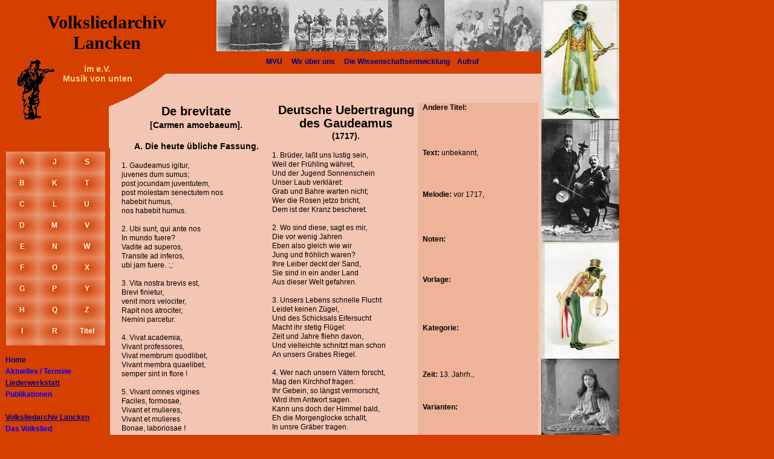

--- FILE ---
content_type: text/html
request_url: http://musik-von-unten.de/Gaudeamus%20igitur.htm
body_size: 61021
content:
<!DOCTYPE HTML PUBLIC "-//W3C//DTD HTML 4.0 Transitional//EN">
<html>
<head>
<title>
    Volksliedarchiv Lancken im e.V. Musik von unten
</title>
<meta http-equiv="Content-Type" content="text/html;CHARSET=windows-1252">

<style type="text/css">
<!-- 
    a:link {
        color:blue;
        text-decoration:underline;
    }
    a:active { color:olive }
    a:visited { color:maroon }
    a.link1:link {
        text-decoration:none;
        color:navy;
    }
    a.link5:link {
        text-decoration:none;
        color:white;
    }
    a.link33:link {
        text-decoration:none;
        color:blue;
    }
    body {
        background-color:#D53F00;
        color:black;
    }
    .text69 {
        font-size:1px;
    }
    .text29 {
        font-family:'Arial','Helvetica','Sans-serif';
        font-size:12px;
        font-weight:bold;
        text-decoration:none;
        color:black;
    }
    .text2970 {
        font-family:'Arial','Helvetica','Sans-serif';
        font-size:12px;
        font-weight:bold;
    }
    .text34 {
        font-family:'Lucida Calligraphy';
        font-size:30px;
        font-weight:bold;
        text-decoration:none;
        color:black;
    }
    .text32 {
        font-family:'Verdana','Arial','Helvetica','Sans-serif';
        font-size:14px;
        font-weight:bold;
        text-decoration:none;
        color:#F8CE80;
    }
    .text25 {
        font-family:'Arial','Helvetica','Sans-serif';
        font-size:12px;
        font-weight:bold;
        text-decoration:none;
        color:white;
    }
    .text9 {
        font-family:'Arial','Helvetica','Sans-serif';
        font-size:12px;
        font-weight:bold;
        text-decoration:underline;
        color:white;
    }
    .text9132 {
        font-family:'Arial','Helvetica','Sans-serif';
        font-size:12px;
        font-weight:bold;
        text-decoration:underline;
    }
    .text40 {
        font-family:'Arial','Helvetica','Sans-serif';
        font-size:12px;
        font-weight:bold;
        text-decoration:underline;
        color:black;
    }
    .text31 {
        font-family:'Arial','Helvetica','Sans-serif';
        font-size:12px;
        text-decoration:none;
        color:black;
    }
    .text62 {
        font-family:'Arial','Helvetica','Sans-serif';
        font-size:20px;
        font-weight:bold;
        text-decoration:none;
        color:black;
    }
    .text37 {
        font-family:'Arial','Helvetica','Sans-serif';
        font-size:14px;
        font-weight:bold;
        text-decoration:none;
        color:black;
    }
    .text8 {
        font-family:'Arial','Helvetica','Sans-serif';
        font-size:10px;
        text-decoration:none;
        color:black;
    }
    .text46 {
        font-family:'Arial','Helvetica','Sans-serif';
        font-size:16px;
        font-weight:bold;
        text-decoration:none;
        color:black;
    }
    .text54 {
        font-family:'Arial','Helvetica','Sans-serif';
        font-size:16px;
        text-decoration:none;
        color:black;
    }
    .para9 {
        line-height:14px;
        text-align:center;
    }
    .para1 {
        text-align:center;
    }
    .para16 {
        margin-left:8px;
        line-height:19px;
    }
    .para18 {
        margin-left:8px;
        line-height:18px;
    }
    .para11 {
        margin-left:8px;
        line-height:6px;
    }
    .para15 {
        line-height:26px;
        text-align:center;
    }
    .para52 {
        line-height:20px;
        text-align:center;
    }
    .para49 {
        text-indent:-28px;
        margin-left:28px;
        line-height:15px;
    }
    .para48 {
        text-indent:-28px;
        margin-left:28px;
        line-height:20px;
        text-align:center;
    }
    .para24 {
        line-height:15px;
    }
    .para50 {
        line-height:22px;
        text-align:center;
    }
    .para6 {
    }
    .para7 {
        line-height:12px;
    }
    .para51 {
        margin-left:28px;
        margin-right:28px;
        line-height:15px;
    }
    .para64 {
        margin-left:200px;
        line-height:15px;
    }
    .para61 {
        margin-left:50px;
        line-height:15px;
    }
    .box1 {
        background-color:#F3C6B3;
        padding:20px;
    }
    .box2 {
        position:absolute;
        left:0px;
        top:0px;
        background-color:#D53F00;
        width:1024px;
        height:85px;
    }
    .box3 {
        position:absolute;
        left:240px;
        top:85px;
        background-color:#D53F00;
        padding:1px;
        width:764px;
        height:35px;
    }
    .box4 {
        position:absolute;
        left:-1px;
        top:-1px;
        width:361px;
        height:205px;
    }
    .box5 {
        position:absolute;
        left:0px;
        top:0px;
        padding-top:20px;
        padding-left:10px;
        padding-bottom:10px;
        padding-right:10px;
        width:333px;
        height:111px;
    }
    .box6 {
        position:absolute;
        left:90px;
        top:105px;
        padding:1px;
        width:140px;
        height:44px;
    }
    .box7 {
        position:absolute;
        left:0px;
        top:0px;
        width:180px;
        height:2045px;
    }
    .box8 {
        position:absolute;
        left:0px;
        top:0px;
        width:180px;
        height:247px;
        padding:1px;
    }
    .box9 {
        position:absolute;
        left:11px;
        top:95px;
        width:85px;
        height:105px;
    }
    .box10 {
        position:absolute;
        left:0px;
        top:245px;
        width:180px;
        height:343px;
        background-color:#D53F00;
        padding:1px;
    }
    .box11 {
        position:absolute;
        left:10px;
        top:251px;
        width:160px;
        height:315px;
        background-color:white;
    }
    .box12 {
        position:absolute;
        left:10px;
        top:251px;
        width:53px;
        height:37px;
        background-image:url(bild/Verlaufen2809006.jpg);
        padding:2px;
    }
    .box13 {
        position:absolute;
        left:63px;
        top:251px;
        width:54px;
        height:37px;
        background-image:url(bild/Verlaufen2809005.jpg);
        padding:2px;
    }
    .box14 {
        position:absolute;
        left:117px;
        top:251px;
        width:53px;
        height:37px;
        background-image:url(bild/Verlaufen2809006.jpg);
        padding:2px;
    }
    .box15 {
        position:absolute;
        left:10px;
        top:286px;
        width:53px;
        height:37px;
        background-image:url(bild/Verlaufen2809006.jpg);
        padding:2px;
    }
    .box16 {
        position:absolute;
        left:63px;
        top:286px;
        width:54px;
        height:37px;
        background-image:url(bild/Verlaufen2809005.jpg);
        padding:2px;
    }
    .box17 {
        position:absolute;
        left:117px;
        top:286px;
        width:53px;
        height:37px;
        background-image:url(bild/Verlaufen2809006.jpg);
        padding:2px;
    }
    .box18 {
        position:absolute;
        left:10px;
        top:321px;
        width:53px;
        height:37px;
        background-image:url(bild/Verlaufen2809006.jpg);
        padding:2px;
    }
    .box19 {
        position:absolute;
        left:63px;
        top:321px;
        width:54px;
        height:37px;
        background-image:url(bild/Verlaufen2809005.jpg);
        padding:2px;
    }
    .box20 {
        position:absolute;
        left:117px;
        top:321px;
        width:53px;
        height:37px;
        background-image:url(bild/Verlaufen2809006.jpg);
        padding:2px;
    }
    .box21 {
        position:absolute;
        left:10px;
        top:356px;
        width:53px;
        height:37px;
        background-image:url(bild/Verlaufen2809006.jpg);
        padding:2px;
    }
    .box22 {
        position:absolute;
        left:63px;
        top:356px;
        width:54px;
        height:37px;
        background-image:url(bild/Verlaufen2809005.jpg);
        padding:2px;
    }
    .box23 {
        position:absolute;
        left:117px;
        top:356px;
        width:53px;
        height:37px;
        background-image:url(bild/Verlaufen2809006.jpg);
        padding:2px;
    }
    .box24 {
        position:absolute;
        left:10px;
        top:391px;
        width:53px;
        height:37px;
        background-image:url(bild/Verlaufen2809006.jpg);
        padding:2px;
    }
    .box25 {
        position:absolute;
        left:63px;
        top:391px;
        width:54px;
        height:37px;
        background-image:url(bild/Verlaufen2809005.jpg);
        padding:2px;
    }
    .box26 {
        position:absolute;
        left:117px;
        top:391px;
        width:53px;
        height:37px;
        background-image:url(bild/Verlaufen2809006.jpg);
        padding:2px;
    }
    .box27 {
        position:absolute;
        left:10px;
        top:426px;
        width:53px;
        height:37px;
        background-image:url(bild/Verlaufen2809006.jpg);
        padding:2px;
    }
    .box28 {
        position:absolute;
        left:63px;
        top:426px;
        width:54px;
        height:37px;
        background-image:url(bild/Verlaufen2809005.jpg);
        padding:2px;
    }
    .box29 {
        position:absolute;
        left:117px;
        top:426px;
        width:53px;
        height:37px;
        background-image:url(bild/Verlaufen2809006.jpg);
        padding:2px;
    }
    .box30 {
        position:absolute;
        left:10px;
        top:461px;
        width:53px;
        height:37px;
        background-image:url(bild/Verlaufen2809006.jpg);
        padding:2px;
    }
    .box31 {
        position:absolute;
        left:63px;
        top:461px;
        width:54px;
        height:37px;
        background-image:url(bild/Verlaufen2809005.jpg);
        padding:2px;
    }
    .box32 {
        position:absolute;
        left:117px;
        top:461px;
        width:53px;
        height:37px;
        background-image:url(bild/Verlaufen2809006.jpg);
        padding:2px;
    }
    .box33 {
        position:absolute;
        left:10px;
        top:496px;
        width:53px;
        height:37px;
        background-image:url(bild/Verlaufen2809006.jpg);
        padding:2px;
    }
    .box34 {
        position:absolute;
        left:63px;
        top:496px;
        width:54px;
        height:37px;
        background-image:url(bild/Verlaufen2809005.jpg);
        padding:2px;
    }
    .box35 {
        position:absolute;
        left:117px;
        top:496px;
        width:53px;
        height:37px;
        background-image:url(bild/Verlaufen2809006.jpg);
        padding:2px;
    }
    .box36 {
        position:absolute;
        left:10px;
        top:531px;
        width:53px;
        height:37px;
        background-image:url(bild/Verlaufen2809006.jpg);
        padding:2px;
    }
    .box37 {
        position:absolute;
        left:63px;
        top:531px;
        width:54px;
        height:37px;
        background-image:url(bild/Verlaufen2809005.jpg);
        padding:2px;
    }
    .box38 {
        position:absolute;
        left:117px;
        top:531px;
        width:53px;
        height:37px;
        background-image:url(bild/Verlaufen2809006.jpg);
        padding:2px;
    }
    .box39 {
        position:absolute;
        left:0px;
        top:586px;
        width:180px;
        height:1461px;
        background-color:#D53F00;
        padding:1px;
    }
    .box40 {
        position:absolute;
        left:200px;
        top:170px;
        width:681px;
        height:1849px;
        background-color:#F3C6B3;
    }
    .box41 {
        position:absolute;
        left:200px;
        top:170px;
        width:247px;
        height:969px;
        background-color:#F3C6B3;
        padding:1px;
    }
    .box42 {
        position:absolute;
        left:447px;
        top:170px;
        width:244px;
        height:969px;
        background-color:#F3C6B3;
        padding-top:1px;
        padding-left:3px;
        padding-bottom:1px;
        padding-right:1px;
    }
    .box43 {
        position:absolute;
        left:691px;
        top:170px;
        width:190px;
        height:77px;
        background-color:#EEB399;
        padding-top:1px;
        padding-left:8px;
        padding-bottom:1px;
        padding-right:1px;
    }
    .box44 {
        position:absolute;
        left:691px;
        top:245px;
        width:190px;
        height:71px;
        background-color:#EEB399;
        padding-top:1px;
        padding-left:8px;
        padding-bottom:1px;
        padding-right:1px;
    }
    .box45 {
        position:absolute;
        left:691px;
        top:314px;
        width:190px;
        height:76px;
        background-color:#EEB399;
        padding-top:1px;
        padding-left:8px;
        padding-bottom:1px;
        padding-right:1px;
    }
    .box46 {
        position:absolute;
        left:691px;
        top:388px;
        width:190px;
        height:69px;
        background-color:#EEB399;
        padding-top:1px;
        padding-left:8px;
        padding-bottom:1px;
        padding-right:1px;
    }
    .box47 {
        position:absolute;
        left:691px;
        top:455px;
        width:190px;
        height:82px;
        background-color:#EEB399;
        padding-top:1px;
        padding-left:8px;
        padding-bottom:1px;
        padding-right:1px;
    }
    .box48 {
        position:absolute;
        left:691px;
        top:535px;
        width:190px;
        height:79px;
        background-color:#EEB399;
        padding-top:1px;
        padding-left:8px;
        padding-bottom:1px;
        padding-right:1px;
    }
    .box49 {
        position:absolute;
        left:691px;
        top:612px;
        width:190px;
        height:56px;
        background-color:#EEB399;
        padding-top:1px;
        padding-left:8px;
        padding-bottom:1px;
        padding-right:1px;
    }
    .box50 {
        position:absolute;
        left:691px;
        top:666px;
        width:190px;
        height:101px;
        background-color:#EEB399;
        padding-top:1px;
        padding-left:8px;
        padding-bottom:1px;
        padding-right:1px;
    }
    .box51 {
        position:absolute;
        left:691px;
        top:765px;
        width:190px;
        height:374px;
        background-color:#EEB399;
        padding-top:1px;
        padding-left:8px;
        padding-bottom:1px;
        padding-right:1px;
    }
    .box52 {
        position:absolute;
        left:200px;
        top:1137px;
        width:681px;
        height:864px;
        background-color:#F3C6B3;
        padding:1px;
    }
    .box53 {
        padding:1px;
    }
    .box54 {
        position:absolute;
        left:200px;
        top:1999px;
        width:681px;
        height:22px;
        background-color:#F3C6B3;
        padding:1px;
    }
    .box55 {
        position:absolute;
        left:895px;
        top:0px;
        width:129px;
        height:2049px;
        background-color:white;
    }
    .box56 {
        position:absolute;
        left:895px;
        top:0px;
        background-color:#D53F00;
        width:129px;
        height:1999px;
    }
    .box57 {
        position:absolute;
        left:895px;
        top:1999px;
        width:129px;
        height:22px;
        background-color:#D53F00;
        padding:1px;
    }
    .box58 {
        position:absolute;
        left:895px;
        top:2019px;
        width:129px;
        height:32px;
        background-color:#D53F00;
        padding:1px;
    }
 -->
</style>
</head>

<body topmargin="0" leftmargin="0" marginheight="0" marginwidth="0">
<table border="0" cellspacing="0" cellpadding="0" align="left">
    <tr>
        <td></td><td bgcolor="#F3C6B3" valign="top" width="717" height="2042">
        <div class="box1">
            <span class="text69">&nbsp;</span></div>
        </td><td valign="top" width="1" height="2042">
        <img src="bild/qwdspacer.gif" alt="" width="1" height="2042" border=
        "0"></td>
    </tr>
    <tr>
        <td valign="top" width="180" height="1">
        <img src="bild/qwdspacer.gif" alt="" width="180" height="1" border="0"></td><td 
        valign="top" width="717" height="1">
        <img src="bild/qwdspacer.gif" alt="" width="717" height="1" border="0"></td><td 
        valign="top" width="1" height="1">
        <img src="bild/qwdspacer.gif" alt="" width="1" height="1" border="0"></td></tr>
</table>
<div class="box2">
    <img src="bild/0-Damenkap2b219075982809087.jpg" alt="0-Damenkap2b2.jpg" 
    width="1024" height="85" border="0"></div>
<div class="box3">
    <table border="0" cellspacing="0" cellpadding="0" align="left" width="762" 
    height="33">
        <tr>
            <td bgcolor="#D53F00" width="762" height="33">
            <div class="para9">
                <a href="index.htm" class="link1"><span class="text2970">MVU</span></a><span 
                class="text29"> &nbsp; &nbsp; </span><a href="MVU00a.htm" class=
                "link1"><span class="text2970">Wir &uuml;ber uns</span></a><span 
                class="text29"> &nbsp; &nbsp; </span><a href="MVU00d.htm" class=
                "link1"><span class="text2970">Die Wissenschaftsentwicklung</span></a><span 
                class="text29"> &nbsp; &nbsp;</span><a href="MVU00e.htm" class=
                "link1"><span class="text2970">Aufruf </span></a><span class=
                "text29">&nbsp; &nbsp; </span>
            </div>
            </td></tr>
    </table>
</div>
<div class="box4">
    <img src="bild/Text269_Kopie2809085.png" alt="" width="361" height="205" 
    border="0"></div>
<div class="box5">
    <div class="para1">
        <span class="text34">Volksliedarchiv  </span>
    </div>
    <div class="para1">
        <span class="text34">Lancken </span>
    </div>
</div>
<div class="box6">
    <div class="para1">
        <span class="text32">im e.V. </span>
    </div>
    <div class="para1">
        <span class="text32">Musik von unten </span>
    </div>
</div>
<div class="box7">
</div>
<div class="box8">
    <span class="text69">&nbsp;</span></div>
<div class="box9">
    <img src="bild/Reinh-4-6bx1634561_K2809008.jpg" alt="Reinh-4-6bx.bmp" width=
    "85" height="105" border="0"></div>
<div class="box10">
    <span class="text69">&nbsp;</span></div>
<div class="box11">
</div>
<div class="box12">
    <table border="0" cellspacing="0" cellpadding="0" align="left" width="49" 
    height="31">
        <tr>
            <td width="49" height="31">
            <div class="para1">
                <a href="ALa.htm" class="link5"><span class="text2970">A</span></a><span 
                class="text29"> </span>
            </div>
            </td></tr>
    </table>
</div>
<div class="box13">
    <table border="0" cellspacing="0" cellpadding="0" align="left" width="50" 
    height="31">
        <tr>
            <td width="50" height="31">
            <div class="para1">
                <a href="ALj.htm" class="link5"><span class="text2970">J</span></a><span 
                class="text29"> </span>
            </div>
            </td></tr>
    </table>
</div>
<div class="box14">
    <table border="0" cellspacing="0" cellpadding="0" align="left" width="49" 
    height="31">
        <tr>
            <td width="49" height="31">
            <div class="para1">
                <a href="ALs.htm" class="link5"><span class="text2970">S</span></a><span 
                class="text29"> </span>
            </div>
            </td></tr>
    </table>
</div>
<div class="box15">
    <table border="0" cellspacing="0" cellpadding="0" align="left" width="49" 
    height="31">
        <tr>
            <td width="49" height="31">
            <div class="para1">
                <a href="ALb.htm" class="link5"><span class="text2970">B</span></a><span 
                class="text29"> </span>
            </div>
            </td></tr>
    </table>
</div>
<div class="box16">
    <table border="0" cellspacing="0" cellpadding="0" align="left" width="50" 
    height="31">
        <tr>
            <td width="50" height="31">
            <div class="para1">
                <a href="ALk.htm" class="link5"><span class="text2970">K</span></a><span 
                class="text29"> </span>
            </div>
            </td></tr>
    </table>
</div>
<div class="box17">
    <table border="0" cellspacing="0" cellpadding="0" align="left" width="49" 
    height="31">
        <tr>
            <td width="49" height="31">
            <div class="para1">
                <a href="ALt.htm" class="link5"><span class="text2970">T</span></a><span 
                class="text29"> </span>
            </div>
            </td></tr>
    </table>
</div>
<div class="box18">
    <table border="0" cellspacing="0" cellpadding="0" align="left" width="49" 
    height="31">
        <tr>
            <td width="49" height="31">
            <div class="para1">
                <a href="ALc.htm" class="link5"><span class="text2970">C</span></a><span 
                class="text29"> </span>
            </div>
            </td></tr>
    </table>
</div>
<div class="box19">
    <table border="0" cellspacing="0" cellpadding="0" align="left" width="50" 
    height="31">
        <tr>
            <td width="50" height="31">
            <div class="para1">
                <a href="ALl.htm" class="link5"><span class="text2970">L</span></a><span 
                class="text29"> </span>
            </div>
            </td></tr>
    </table>
</div>
<div class="box20">
    <table border="0" cellspacing="0" cellpadding="0" align="left" width="49" 
    height="31">
        <tr>
            <td width="49" height="31">
            <div class="para1">
                <a href="ALu.htm" class="link5"><span class="text2970">U</span></a><span 
                class="text29"> </span>
            </div>
            </td></tr>
    </table>
</div>
<div class="box21">
    <table border="0" cellspacing="0" cellpadding="0" align="left" width="49" 
    height="31">
        <tr>
            <td width="49" height="31">
            <div class="para1">
                <a href="ALd.htm" class="link5"><span class="text2970">D</span></a><span 
                class="text29"> </span>
            </div>
            </td></tr>
    </table>
</div>
<div class="box22">
    <table border="0" cellspacing="0" cellpadding="0" align="left" width="50" 
    height="31">
        <tr>
            <td width="50" height="31">
            <div class="para1">
                <a href="ALm.htm" class="link5"><span class="text2970">M</span></a><span 
                class="text29"> </span>
            </div>
            </td></tr>
    </table>
</div>
<div class="box23">
    <table border="0" cellspacing="0" cellpadding="0" align="left" width="49" 
    height="31">
        <tr>
            <td width="49" height="31">
            <div class="para1">
                <a href="ALv.htm" class="link5"><span class="text2970">V</span></a><span 
                class="text29"> </span>
            </div>
            </td></tr>
    </table>
</div>
<div class="box24">
    <table border="0" cellspacing="0" cellpadding="0" align="left" width="49" 
    height="31">
        <tr>
            <td width="49" height="31">
            <div class="para1">
                <a href="ALe.htm" class="link5"><span class="text2970">E</span></a><span 
                class="text25"> </span>
            </div>
            </td></tr>
    </table>
</div>
<div class="box25">
    <table border="0" cellspacing="0" cellpadding="0" align="left" width="50" 
    height="31">
        <tr>
            <td width="50" height="31">
            <div class="para1">
                <a href="ALn.htm" class="link5"><span class="text2970">N</span></a><span 
                class="text29"> </span>
            </div>
            </td></tr>
    </table>
</div>
<div class="box26">
    <table border="0" cellspacing="0" cellpadding="0" align="left" width="49" 
    height="31">
        <tr>
            <td width="49" height="31">
            <div class="para1">
                <a href="ALw.htm" class="link5"><span class="text2970">W</span></a><span 
                class="text29"> </span>
            </div>
            </td></tr>
    </table>
</div>
<div class="box27">
    <table border="0" cellspacing="0" cellpadding="0" align="left" width="49" 
    height="31">
        <tr>
            <td width="49" height="31">
            <div class="para1">
                <a href="ALf.htm" class="link5"><span class="text2970">F</span></a><span 
                class="text29"> </span>
            </div>
            </td></tr>
    </table>
</div>
<div class="box28">
    <table border="0" cellspacing="0" cellpadding="0" align="left" width="50" 
    height="31">
        <tr>
            <td width="50" height="31">
            <div class="para1">
                <a href="ALo.htm" class="link5"><span class="text2970">O</span></a><span 
                class="text29"> </span>
            </div>
            </td></tr>
    </table>
</div>
<div class="box29">
    <table border="0" cellspacing="0" cellpadding="0" align="left" width="49" 
    height="31">
        <tr>
            <td width="49" height="31">
            <div class="para1">
                <a href="ALx.htm" class="link5"><span class="text2970">X</span></a><span 
                class="text29"> </span>
            </div>
            </td></tr>
    </table>
</div>
<div class="box30">
    <table border="0" cellspacing="0" cellpadding="0" align="left" width="49" 
    height="31">
        <tr>
            <td width="49" height="31">
            <div class="para1">
                <a href="ALg.htm" class="link5"><span class="text2970">G</span></a><span 
                class="text29"> </span>
            </div>
            </td></tr>
    </table>
</div>
<div class="box31">
    <table border="0" cellspacing="0" cellpadding="0" align="left" width="50" 
    height="31">
        <tr>
            <td width="50" height="31">
            <div class="para1">
                <a href="ALp.htm" class="link5"><span class="text2970">P</span></a><span 
                class="text29"> </span>
            </div>
            </td></tr>
    </table>
</div>
<div class="box32">
    <table border="0" cellspacing="0" cellpadding="0" align="left" width="49" 
    height="31">
        <tr>
            <td width="49" height="31">
            <div class="para1">
                <a href="ALy.htm" class="link5"><span class="text2970">Y</span></a><span 
                class="text29"> </span>
            </div>
            </td></tr>
    </table>
</div>
<div class="box33">
    <table border="0" cellspacing="0" cellpadding="0" align="left" width="49" 
    height="31">
        <tr>
            <td width="49" height="31">
            <div class="para1">
                <a href="ALh.htm" class="link5"><span class="text2970">H</span></a><span 
                class="text29"> </span>
            </div>
            </td></tr>
    </table>
</div>
<div class="box34">
    <table border="0" cellspacing="0" cellpadding="0" align="left" width="50" 
    height="31">
        <tr>
            <td width="50" height="31">
            <div class="para1">
                <a href="ALq.htm" class="link5"><span class="text2970">Q</span></a><span 
                class="text29"> </span>
            </div>
            </td></tr>
    </table>
</div>
<div class="box35">
    <table border="0" cellspacing="0" cellpadding="0" align="left" width="49" 
    height="31">
        <tr>
            <td width="49" height="31">
            <div class="para1">
                <a href="ALz.htm" class="link5"><span class="text2970">Z</span></a><span 
                class="text29"> </span>
            </div>
            </td></tr>
    </table>
</div>
<div class="box36">
    <table border="0" cellspacing="0" cellpadding="0" align="left" width="49" 
    height="31">
        <tr>
            <td width="49" height="31">
            <div class="para1">
                <a href="ALi.htm" class="link5"><span class="text2970">I</span></a><span 
                class="text29"> </span>
            </div>
            </td></tr>
    </table>
</div>
<div class="box37">
    <table border="0" cellspacing="0" cellpadding="0" align="left" width="50" 
    height="31">
        <tr>
            <td width="50" height="31">
            <div class="para1">
                <a href="ALr.htm" class="link5"><span class="text2970">R</span></a><span 
                class="text29"> </span>
            </div>
            </td></tr>
    </table>
</div>
<div class="box38">
    <table border="0" cellspacing="0" cellpadding="0" align="left" width="49" 
    height="31">
        <tr>
            <td width="49" height="31">
            <div class="para1">
                <a href="ALTit.htm" class="link5"><span class="text2970">Titel</span></a><span 
                class="text29"> </span>
            </div>
            </td></tr>
    </table>
</div>
<div class="box39">
    <div class="para16">
        <a href="index.htm" class="link1"><span class="text2970">Home &nbsp;</span></a><span 
        class="text29"><br> </span>
    </div>
    <div class="para16">
        <a href="Aktuell.htm" class="link33"><span class="text2970">Aktuelles / 
        Termine</span></a><span class="text29"> </span><span class="text25"><br> 
        </span>
    </div>
    <div class="para16">
        <a href="Liederwerkstatt.htm" class="link1"><span class="text9132">Liederwerkstatt</span></a><span 
        class="text9"></span><span class="text25"><br> </span>
    </div>
    <div class="para16">
        <a href="MVU%20Pub.htm" class="link33"><span class="text2970">Publikationen</span></a><span 
        class="text29"><br> </span>
    </div>
    <div class="para16">
        <span class="text29"><br> </span>
    </div>
    <div class="para16">
        <a href="Volksliedarchiv.htm" class="link1"><span class="text9132">Volksliedarchiv 
        Lancken </span></a>
    </div>
    <div class="para16">
        </a><span class="text9"></span><span class="text9"></span><a href=
        "Volkslied.htm" class="link33"><span class="text2970">Das Volkslied</span></a><span 
        class="text29"><br> </span>
    </div>
    <div class="para16">
        <a href="Das%20historische%20Lied.htm" class="link33"><span class=
        "text2970">Historisches Lied</span></a><span class="text29"><br> </span>
    </div>
    <div class="para16">
        <a href="Hochzeit.htm" class="link33"><span class="text2970">Hochzeit 
        und Ehestand</span></a><span class="text29"><br> </span>
    </div>
    <div class="para16">
        <a href="Berufstaendisches%20Lied.htm" class="link33"><span class=
        "text2970">Berufst&auml;ndisches Lied</span></a><span class="text29"><br> 
        </span>
    </div>
    <div class="para16">
        <a href="Kinderlied.htm" class="link33"><span class="text2970">Kinderlied</span></a><span 
        class="text29"><br> </span>
    </div>
    <div class="para16">
        <a href="Volkstanz.htm" class="link33"><span class="text2970">Volkstanz</span></a><span 
        class="text29"><br> </span>
    </div>
    <div class="para16">
        <a href="Heimat.htm" class="link33"><span class="text2970">Heimatlied</span></a><span 
        class="text29"><br> </span>
    </div>
    <div class="para16">
        <a href="Balladen.htm" class="link33"><span class="text2970">Balladen</span></a><span 
        class="text29"><br> </span>
    </div>
    <div class="para16">
        <a href="Sitte%20und%20Brauch.htm" class="link33"><span class=
        "text2970">Sitte und Brauch</span></a><span class="text29"><br> </span>
    </div>
    <div class="para16">
        <a href="Tod.htm" class="link33"><span class="text2970">Tod und 
        Begr&auml;bnis</span></a><span class="text29"><br> </span>
    </div>
    <div class="para16">
        <a href="erotisches%20Lied.htm" class="link33"><span class="text2970">Das 
        erotische Lied</span></a><span class="text29"><br> </span>
    </div>
    <div class="para16">
        <a href="Juedisches%20Lied.htm" class="link33"><span class="text2970">J&uuml;disches 
        Lied</span></a><span class="text29"><br> </span>
    </div>
    <div class="para16">
        <span class="text29"><br> </span>
    </div>
    <div class="para16">
        <span class="text9"><br> </span>
    </div>
    <div class="para16">
        <a href="Arbeiterlied.htm" class="link1"><span class="text9132">Arbeiterliedarchiv 
        </span></a><span class="text9"></span><a href="Arbeiterlied.htm" class=
        "link1"><span class="text9132">Lancken</span></a><span class="text9"><br> 
        </span>
    </div>
    <div class="para18">
        <a href="Stichw1.htm" class="link33"><span class="text9132">Stichworte</span></a><span 
        class="text40"></span><span class="text31">&nbsp;<br> </span>
    </div>
    <div class="para18">
        <a href="Zeit.htm" class="link33"><span class="text2970">Zeit / Epoche</span></a><span 
        class="text29">&nbsp;<br> </span>
    </div>
    <div class="para18">
        <a href="Bauernkrieg.htm" class="link33"><span class="text2970">Bauernkrieg</span></a><span 
        class="text29"></span><span class="text31">,  </span>
    </div>
    <div class="para18">
        <a href="Freiheitskriege.htm" class="link1"><span class="text2970">Freiheitskriege, 
        </span></a><span class="text29"><br> </span>
    </div>
    <div class="para18">
        <a href="Vaterland.htm" class="link33"><span class="text2970">Vaterland</span></a><span 
        class="text29"></span><span class="text31">,  </span>
    </div>
    <div class="para18">
        <a href="Heimat.htm" class="link33"><span class="text2970">Heimat</span></a><span 
        class="text29"></span><span class="text31">,  </span>
    </div>
    <div class="para18">
        <a href="Hymne.htm" class="link33"><span class="text2970">Hymne</span></a><span 
        class="text29"></span><span class="text31">,  </span>
    </div>
    <div class="para18">
        <a href="Polenlieder.htm" class="link33"><span class="text2970">Polenlieder</span></a><span 
        class="text29"></span><span class="text31">,  </span>
    </div>
    <div class="para18">
        <a href="Krieg%201870-71.htm" class="link33"><span class="text2970">Deutsch-Franz&ouml;sischer 
        Krieg 1870-71</span></a><span class="text29"></span><span class=
        "text31">,  </span>
    </div>
    <div class="para18">
        <a href="Sedanfeier.htm" class="link33"><span class="text2970">Sedanfeier</span></a><span 
        class="text29"></span><span class="text31">,  </span>
    </div>
    <div class="para18">
        <a href="Handwerk.htm" class="link33"><span class="text2970">Handwerksburschen</span></a><span 
        class="text29"></span><span class="text31"><br> </span>
    </div>
    <div class="para18">
        <a href="Deutscher%20Bund.htm" class="link33"><span class="text2970">Deutscher 
        Bund (1815-66)</span></a><span class="text29"><br> </span>
    </div>
    <div class="para18">
        <a href="1848.htm" class="link33"><span class="text2970">1848</span></a><span 
        class="text29"><br> </span>
    </div>
    <div class="para18">
        <a href="Norddeutscher%20Bund.htm" class="link33"><span class=
        "text2970">Norddeutscher Bund (&#8216;66-71)</span></a><span class=
        "text29"><br> </span>
    </div>
    <div class="para18">
        <a href="DAS.htm" class="link33"><span class="text2970">DAS</span></a><span 
        class="text29"><br> </span>
    </div>
    <div class="para18">
        <a href="Instrumentalmusik.htm" class="link33"><span class="text2970">Instrumentalmusik</span></a><span 
        class="text29"><br> </span>
    </div>
    <div class="para18">
        <a href="Polenlieder.htm" class="link33"><span class="text2970">Polenlieder</span></a><span 
        class="text29"><br> </span>
    </div>
    <div class="para18">
        <a href="Vagabund.htm" class="link33"><span class="text2970">Vagabund 
        Kunde Monarch</span></a><span class="text29"><br> </span>
    </div>
    <div class="para18">
        <a href="1WK.htm" class="link33"><span class="text2970">Vom Kaiserreich 
        zum 1. WK</span></a><span class="text29"><br> </span>
    </div>
    <div class="para18">
        <a href="Soldatenlied.htm" class="link33"><span class="text2970">Soldatenlied</span></a><span 
        class="text29"><br> </span>
    </div>
    <div class="para18">
        <span class="text29"><br> </span>
    </div>
    <div class="para18">
        <a href="Weimar.htm" class="link33"><span class="text2970">Weimarer 
        Republik</span></a><span class="text29"><br> </span>
    </div>
    <div class="para18">
        <a href="Frontkaempferlied.htm" class="link33"><span class="text2970">Frontk&auml;mpferlied</span></a><span 
        class="text29"><br> </span>
    </div>
    <div class="para18">
        <a href="Jugend.htm" class="link33"><span class="text2970">Jugendbewegung</span></a><span 
        class="text29"><br> </span>
    </div>
    <div class="para18">
        <a href="Partei.htm" class="link33"><span class="text2970">Partei / 
        Gruppe</span></a><span class="text29"><br> </span>
    </div>
    <div class="para18">
        <a href="Sport.htm" class="link33"><span class="text2970">Sport - 
        Radfahrer - Turner</span></a><span class="text29"><br> </span>
    </div>
    <div class="para18">
        <a href="Agitprop.htm" class="link33"><span class="text2970">Agitprop</span></a><span 
        class="text29"><br> </span>
    </div>
    <div class="para18">
        <a href="2WK.htm" class="link33"><span class="text2970">Nationalsozialismus 
        u. 2. WK</span></a><span class="text29"><br> </span>
    </div>
    <div class="para18">
        <a href="BRD.htm" class="link33"><span class="text2970">BRD</span></a><span 
        class="text29"><br> </span>
    </div>
    <div class="para18">
        <a href="DDR.htm" class="link33"><span class="text2970">DDR</span></a><span 
        class="text29"><br> </span>
    </div>
    <div class="para18">
        <a href="Liedverbote.htm" class="link33"><span class="text2970">Liedverbote</span></a><span 
        class="text29"><br> </span>
    </div>
    <div class="para18">
        <a href="Synonym.htm" class="link33"><span class="text2970">Synonyme</span></a><span 
        class="text29"><br> </span>
    </div>
    <div class="para18">
        <a href="Bauern.htm" class="link33"><span class="text2970">Bauern - 
        Landagitation</span></a><span class="text29"><br> </span>
    </div>
    <div class="para18">
        <a href="1Mai.htm" class="link33"><span class="text2970">1. Mai / 8 
        Stundentag</span></a><span class="text29"><br> </span>
    </div>
    <div class="para18">
        <a href="Frauen.htm" class="link33"><span class="text2970">Frauen / 
        Emanzipation</span></a><span class="text29"><br> </span>
    </div>
    <div class="para18">
        <a href="Feiern.htm" class="link33"><span class="text2970">Feiern, Fest 
        usw.</span></a><span class="text29"></span><span class="text31"><br> </span>
    </div>
    <div class="para18">
        <span class="text29"><br> </span>
    </div>
    <div class="para18">
        <a href="Pers1.htm" class="link33"><span class="text2970">Personen</span></a><span 
        class="text29"><br> </span>
    </div>
    <div class="para18">
        <a href="Beruf.htm" class="link33"><span class="text2970">Berufe / 
        Gesch&auml;fte</span></a><span class="text29"><br> </span>
    </div>
    <div class="para18">
        <a href="Glaube-Einstellung.htm" class="link33"><span class="text2970">Glaube 
        / Einstellung</span></a><span class="text29"><br> </span>
    </div>
    <div class="para18">
        <a href="Ldb.htm" class="link1"><span class="text2970">Liederbuch</span></a><span 
        class="text29"><br> </span>
    </div>
    <div class="para18">
        <span class="text31"><br> </span>
    </div>
    <div class="para11">
        <span class="text31"><br> </span>
    </div>
    <div class="para11">
        <span class="text31"><br> </span>
    </div>
    <div class="para11">
        <span class="text31"><br> </span>
    </div>
    <div class="para11">
        <span class="text31"><br> </span>
    </div>
     </div>
<div class="box40">
</div>
<div class="box41">
    <div class="para15">
        <span class="text62">De brevitate  </span>
    </div>
    <div class="para52">
        <span class="text37">[Carmen amoebaeum].  </span>
    </div>
    <div class="para49">
        <span class="text31"><br> </span>
    </div>
    <div class="para48">
        <span class="text37">A. Die heute &uuml;bliche Fassung.  </span>
    </div>
    <div class="para24">
        <span class="text31"><br> </span>
    </div>
    <div class="para24">
        <span class="text31">1. Gaudeamus igitur,  </span>
    </div>
    <div class="para24">
        <span class="text31">juvenes dum sumus;  </span>
    </div>
    <div class="para24">
        <span class="text31">post jocundam juventutem,  </span>
    </div>
    <div class="para24">
        <span class="text31">post molestam senectutem nos  </span>
    </div>
    <div class="para24">
        <span class="text31">habebit humus,  </span>
    </div>
    <div class="para24">
        <span class="text31">nos habebit humus.  </span>
    </div>
    <div class="para24">
        <span class="text31"><br> </span>
    </div>
    <div class="para24">
        <span class="text31">2. Ubi sunt, qui ante nos  </span>
    </div>
    <div class="para24">
        <span class="text31">In mundo fuere?  </span>
    </div>
    <div class="para24">
        <span class="text31">Vadite ad superos,  </span>
    </div>
    <div class="para24">
        <span class="text31">Transite ad inferos,  </span>
    </div>
    <div class="para24">
        <span class="text31">ubi jam fuere. :,:  </span>
    </div>
    <div class="para24">
        <span class="text31"><br> </span>
    </div>
    <div class="para24">
        <span class="text31">3. Vita nostra brevis est,  </span>
    </div>
    <div class="para24">
        <span class="text31">Brevi finietur,  </span>
    </div>
    <div class="para24">
        <span class="text31">venit mors velociter,  </span>
    </div>
    <div class="para24">
        <span class="text31">Rapit nos atrociter,  </span>
    </div>
    <div class="para24">
        <span class="text31">Nemini parcetur.  </span>
    </div>
    <div class="para24">
        <span class="text31"><br> </span>
    </div>
    <div class="para24">
        <span class="text31">4. Vivat academia,  </span>
    </div>
    <div class="para24">
        <span class="text31">Vivant professores,  </span>
    </div>
    <div class="para24">
        <span class="text31">Vivat membrum quodlibet,  </span>
    </div>
    <div class="para24">
        <span class="text31">Vivant membra quaelibet,  </span>
    </div>
    <div class="para24">
        <span class="text31">semper sint in flore&nbsp;!  </span>
    </div>
    <div class="para24">
        <span class="text31"><br> </span>
    </div>
    <div class="para24">
        <span class="text31">5. Vivant omnes vigines  </span>
    </div>
    <div class="para24">
        <span class="text31">Faciles, formosae,  </span>
    </div>
    <div class="para24">
        <span class="text31">Vivant et mulieres,  </span>
    </div>
    <div class="para24">
        <span class="text31">Vivant et mulieres  </span>
    </div>
    <div class="para24">
        <span class="text31">Bonae, laboriosae&nbsp;!  </span>
    </div>
    <div class="para24">
        <span class="text31"><br> </span>
    </div>
    <div class="para24">
        <span class="text31">6. Vivat et respudlica  </span>
    </div>
    <div class="para24">
        <span class="text31">Et qui illam regit,  </span>
    </div>
    <div class="para24">
        <span class="text31">Vivat nostra civitas,  </span>
    </div>
    <div class="para24">
        <span class="text31">Maecenaturm caritas,  </span>
    </div>
    <div class="para24">
        <span class="text31">Quae nos hic protegit&nbsp;!  </span>
    </div>
    <div class="para24">
        <span class="text31"><br> </span>
    </div>
    <div class="para24">
        <span class="text31">8. Pereat tristitia,&nbsp;<br> </span>
    </div>
    <div class="para24">
        <span class="text31">Pereant osores,  </span>
    </div>
    <div class="para24">
        <span class="text31">Pereat diabolus,  </span>
    </div>
    <div class="para24">
        <span class="text31">Quivis antiburschius,  </span>
    </div>
    <div class="para24">
        <span class="text31">Atque irrisores&nbsp;!  </span>
    </div>
    <div class="para24">
        <span class="text31"><br> </span>
    </div>
    <div class="para24">
        <span class="text31"><br> </span>
    </div>
    <div class="para24">
        <span class="text31">Quelle: EB III Nr. 1688 </span>
    </div>
    <div class="para24">
        <span class="text31"><br> </span>
    </div>
    <div class="para24">
        <span class="text31">Lateinischer Text hier in der Fassung von dem 
        Magister C. W. Kindeleben: &#8222;Studentenlieder&#8220;, Halle 1781, 
        S. 56-58. Dort auch eine deutsche Uebersetzung.  </span>
    </div>
    <div class="para24">
        <span class="text31"><br> </span>
    </div>
    <div class="para24">
        <span class="text31">Der Titel &#8222;De brevitate vitae&#8220; 
        hei&szlig;t zu deutsch: &#8222;&Uuml;ber die K&uuml;rze des 
        Lebens&#8220;) </span>
    </div>
    <div class="para24">
        <span class="text31"><br> </span>
    </div>
    <div class="para24">
        <span class="text31"><br> </span>
    </div>
    <div class="para24">
        <span class="text31"><br> </span>
    </div>
     </div>
<div class="box42">
    <div class="para50">
        <span class="text62">Deutsche Uebertragung des Gaudeamus  </span>
    </div>
    <div class="para52">
        <span class="text37">(1717).  </span>
    </div>
    <div class="para24">
        <span class="text31"><br> </span>
    </div>
    <div class="para24">
        <span class="text31">1. Br&uuml;der, la&szlig;t uns lustig sein,  </span>
    </div>
    <div class="para24">
        <span class="text31">Weil der Fr&uuml;hling w&auml;hret,  </span>
    </div>
    <div class="para24">
        <span class="text31">Und der Jugend Sonnenschein  </span>
    </div>
    <div class="para24">
        <span class="text31">Unser Laub verkl&auml;ret:  </span>
    </div>
    <div class="para24">
        <span class="text31">Grab und Bahre warten nicht;  </span>
    </div>
    <div class="para24">
        <span class="text31">Wer die Rosen jetzo bricht,  </span>
    </div>
    <div class="para24">
        <span class="text31">Dem ist der Kranz bescheret.  </span>
    </div>
    <div class="para24">
        <span class="text31"><br> </span>
    </div>
    <div class="para24">
        <span class="text31">2. Wo sind diese, sagt es mir,  </span>
    </div>
    <div class="para24">
        <span class="text31">Die vor wenig Jahren  </span>
    </div>
    <div class="para24">
        <span class="text31">Eben also gleich wie wir  </span>
    </div>
    <div class="para24">
        <span class="text31">Jung und fr&ouml;hlich waren?  </span>
    </div>
    <div class="para24">
        <span class="text31">Ihre Leiber deckt der Sand,  </span>
    </div>
    <div class="para24">
        <span class="text31">Sie sind in ein ander Land  </span>
    </div>
    <div class="para24">
        <span class="text31">Aus dieser Welt gefahren.  </span>
    </div>
    <div class="para24">
        <span class="text31"><br> </span>
    </div>
    <div class="para24">
        <span class="text31">3. Unsers Lebens schnelle Flucht  </span>
    </div>
    <div class="para24">
        <span class="text31">Leidet keinen Z&uuml;gel,  </span>
    </div>
    <div class="para24">
        <span class="text31">Und des Schicksals Eifersucht  </span>
    </div>
    <div class="para24">
        <span class="text31">Macht ihr stetig Fl&uuml;gel:  </span>
    </div>
    <div class="para24">
        <span class="text31">Zeit und Jahre fliehn davon,  </span>
    </div>
    <div class="para24">
        <span class="text31">Und vielleichte schnitzt man schon  </span>
    </div>
    <div class="para24">
        <span class="text31">An unsers Grabes Riegel.  </span>
    </div>
    <div class="para24">
        <span class="text31"><br> </span>
    </div>
    <div class="para24">
        <span class="text31">4. Wer nach unsern V&auml;tern forscht,  </span>
    </div>
    <div class="para24">
        <span class="text31">Mag den Kirchhof fragen:  </span>
    </div>
    <div class="para24">
        <span class="text31">Ihr Gebein, so l&auml;ngst vermorscht,  </span>
    </div>
    <div class="para24">
        <span class="text31">Wird ihm Antwort sagen.  </span>
    </div>
    <div class="para24">
        <span class="text31">Kann uns doch der Himmel bald,  </span>
    </div>
    <div class="para24">
        <span class="text31">Eh die Morgenglocke schallt,  </span>
    </div>
    <div class="para24">
        <span class="text31">In unsre Gr&auml;ber tragen.  </span>
    </div>
    <div class="para24">
        <span class="text31"><br> </span>
    </div>
    <div class="para24">
        <span class="text31">[5. Unterdessen seid vergn&uuml;gt,  </span>
    </div>
    <div class="para24">
        <span class="text31">La&szlig;t den Himmel walten!  </span>
    </div>
    <div class="para24">
        <span class="text31">Trinkt, bis euch das Bier besiegt,  </span>
    </div>
    <div class="para24">
        <span class="text31">Nach Manier der Alten!  </span>
    </div>
    <div class="para24">
        <span class="text31">Fort mir w&auml;ssert schon das Maul,  </span>
    </div>
    <div class="para24">
        <span class="text31">Und ihr Andern seid nicht faul,  </span>
    </div>
    <div class="para24">
        <span class="text31">Die Mode zu erhalten!  </span>
    </div>
    <div class="para24">
        <span class="text31"><br> </span>
    </div>
    <div class="para24">
        <span class="text31">6. Dieses Gl&auml;schen bring ich dir,  </span>
    </div>
    <div class="para24">
        <span class="text31">Da&szlig; die Liebste lebe,  </span>
    </div>
    <div class="para24">
        <span class="text31">Und der Nachwelt bald von dir  </span>
    </div>
    <div class="para24">
        <span class="text31">Einen Abri&szlig; gebe!  </span>
    </div>
    <div class="para24">
        <span class="text31">Setzt ihr Andern gleichfalls an,  </span>
    </div>
    <div class="para24">
        <span class="text31">Und wenn dieses ist gethan,  </span>
    </div>
    <div class="para24">
        <span class="text31">So leb der edle Rebe!]  </span>
    </div>
     </div>
<div class="box43">
    <div class="para6">
        <span class="text29">Andere Titel:</span><span class="text8">&nbsp;  </span>
    </div>
</div>
<div class="box44">
    <div class="para6">
        <span class="text29">Text:</span><span class="text31"> unbekannt, </span><span 
        class="text8"><br> </span>
    </div>
     </div>
<div class="box45">
    <div class="para6">
        <span class="text29">Melodie: </span><span class="text31">vor 1717, </span><span 
        class="text29"><br> </span>
    </div>
     </div>
<div class="box46">
    <div class="para6">
        <span class="text29">Noten: </span><span class="text8"><br> </span>
    </div>
     </div>
<div class="box47">
    <div class="para6">
        <span class="text29">Vorlage:  </span>
    </div>
     </div>
<div class="box48">
    <div class="para6">
        <span class="text29">Kategorie:  </span>
    </div>
     </div>
<div class="box49">
    <div class="para6">
        <span class="text29">Zeit: </span><span class="text31">13. Jahrh.,  </span>
    </div>
</div>
<div class="box50">
    <div class="para6">
        <span class="text29">Varianten:</span><span class="text31">&nbsp; </span>
    </div>
</div>
<div class="box51">
    <span class="text69">&nbsp;</span></div>
<div class="box52">
    <div class="para7">
        <span class="text46">Geschichte / Kommentar:</span><span class=
        "text54">&nbsp;<br> </span>
    </div>
    <div class="para24">
        <span class="text31"><br> </span>
    </div>
    <div class="para24">
        <span class="text31">Oben links haben wir den seit dem 19. Jh. 
        &uuml;blichen lateinischen Text des Liedes &#8222;Gaudeamus 
        igitur&#8220; (zu Deutsch: &#8222;Lasst uns also fr&ouml;hlich 
        sein!&quot;. Das ist der von dem Magister C. W. Kindeleben: 
        &#8222;Studentenlieder&#8220;, Halle 1781, S. 56-58.  </span>
    </div>
    <div class="para24">
        <span class="text31"><br> </span>
    </div>
    <div class="para24">
        <span class="text31">In der Anmerkung S. 56 sagt Kindeleben:  </span>
    </div>
    <div class="para24">
        <span class="text31"><br> </span>
    </div>
    <div class="para51">
        <span class="text31">&#8222;ich habe mich gen&ouml;thigt gesehen, 
        dieses alte (lateinische) Burschenlied umzuschmelzen, weil die Poesie 
        in den meisten Liedern dieser Art sehr schlecht war; inde&szlig; hat es 
        doch ziemlich sein antikes Ansehen behalten, obgleich einige Worte ganz 
        weggelassen sind, wodurch der Wohlstand beleidigt wurde und welche nach 
        dem akademischen Gesetzen nicht abgesungen werden d&uuml;rfen.&#8220; 
        <br> </span>
    </div>
    <div class="para24">
        <span class="text31"><br> </span>
    </div>
    <div class="para24">
        <span class="text31">Gaudeamus gilt als das &auml;lteste Studentenlied 
        und ist eine Verk&ouml;rperung des burschikosen Studentenlebens. Es 
        soll aus dem 13. Jahrh., aus der Zeit der fahrenden Sch&uuml;ler 
        stammen, wof&uuml;r es allerdings keine wirklichen Belege gibt. Dem 
        obigen Text aus dem Jahre 1781 ging lediglich eine &auml;ltere und 
        k&uuml;rzere, auch etwas abweichende Fassung einer Berliner Handschrift 
        vor 1750 voraus.  </span>
    </div>
    <div class="para24">
        <span class="text31"><br> </span>
    </div>
    <div class="para24">
        <span class="text31">Erk/B&ouml;hme zitieren als Nr. B die &auml;lteste 
        Fassung des Gaudeamus, die sie aus einem handschriftlichen 
        Studentenliederbuch entnommen haben, das in der &#8222;K&ouml;nigl. 
        Bibliothek zu Berlin&#8220; aufbewahrt wurde (Meusebach&#8217;s Samml. 
        8028, S. 470.). Das Liederbuch d&uuml;rfte vor 1750 (zwischen 
        1723-1750) entstanden sein. Diese Fassung &#8222;weicht von der heute 
        allgemein verbreiteten betr&auml;chtlich ab&#8220;. Sie lautet:  </span>
    </div>
    <div class="para24">
        <span class="text31"><br> </span>
    </div>
    <div class="para64">
        <span class="text31">1. Gaudeamus igitur Juvenes dum sumus; :,:  </span>
    </div>
    <div class="para64">
        <span class="text31">Post molestam senectutem :,: Nos habebit tumulus.  
        </span>
    </div>
    <div class="para64">
        <span class="text31"><br> </span>
    </div>
    <div class="para64">
        <span class="text31">2. Ubi sunt, qui ante nos In mundo vitere?  </span>
    </div>
    <div class="para64">
        <span class="text31">Abeas ad tumulos,&nbsp;:| Si vis hos videre.  </span>
    </div>
    <div class="para64">
        <span class="text31"><br> </span>
    </div>
    <div class="para64">
        <span class="text31">3. Vita nostra brevis est, Brevi 
        finietur&nbsp;;&nbsp;:,&nbsp;:  </span>
    </div>
    <div class="para64">
        <span class="text31">Venit mors velociter,&nbsp;:| Neminem veretur,  </span>
    </div>
    <div class="para24">
        <span class="text31"><br> </span>
    </div>
    <div class="para24">
        <span class="text31">B&ouml;hme zitiert den Anfang der &Uuml;bersetzung 
        des Liedes, das er &#8222;garstig&#8220; nennt, folgenderma&szlig;en:  </span>
    </div>
    <div class="para24">
        <span class="text31"><br> </span>
    </div>
    <div class="para24">
        <span class="text31">Sammlet in den gr&uuml;nen Jahren eurer Wollust 
        Bl&uuml;melein;  </span>
    </div>
    <div class="para24">
        <span class="text31">Denn nach den verflossenen Jahren m&uuml;ssen wir 
        des Todes sein.&#8220; <br> </span>
    </div>
    <div class="para24">
        <span class="text31"><br> </span>
    </div>
    <div class="para24">
        <span class="text31">Weiterhin bemerkt B&ouml;hme, dass die Fassung 
        lediglich &uuml;ber eine vierzeilige Strophenform verf&uuml;gt, 
        &#8222;wie sie auch die franz&ouml;sische Hdschr. von 1267 hat, 
        w&auml;hrend doch die Mel. auf f&uuml;nf Zeilen hinweist. Statt 
        Wiederholung der dritten Zeile wurde sp&auml;ter eine neue Zeile 
        eingeschoben.&#8220; <br> </span>
    </div>
    <div class="para24">
        <span class="text31"><br> </span>
    </div>
    <div class="para24">
        <span class="text31">Dr. Rob. und Rich. Keil in 
        &#8222;Studentenlieder&#8220; S. 165 teilen das Lied nach einem 
        Jenenser Blatte vom Jahre 1776 mit. Anfang so:  </span>
    </div>
    <div class="para24">
        <span class="text31"><br> </span>
    </div>
    <div class="para61">
        <table border="0" cellspacing="0" cellpadding="0" align="right">
            <tr><td colspan="3" height="1"></td></tr><tr><td width="1"></td><td 
            valign="top" width="251" height="88">
            <div class="box53">
                <div class="para24">
                    <span class="text29">Deutsche Uebertragung:  </span>
                </div>
                <div class="para24">
                    <span class="text31">Sammlet in den jungen Jahren  </span>
                </div>
                <div class="para24">
                    <span class="text31">Guter Wollust G&uuml;ter ein,  </span>
                </div>
                <div class="para24">
                    <span class="text31">Denn da sie verflossen waren  </span>
                </div>
                <div class="para24">
                    <span class="text31">Mu&szlig;ten wir des Todes sein. etc. 
                    (6 Str.)  </span>
                </div>
            </div>
            </td><td width="104"></td></tr><tr><td colspan="3" height="1"></td></tr>
        </table>
        <span class="text31"></span><span class="text29">Lalteinischer Text:  </span>
    </div>
    <div class="para61">
        <span class="text31">Gaudeamus igitur,  </span>
    </div>
    <div class="para61">
        <span class="text31">Juvenes dum sumus,  </span>
    </div>
    <div class="para61">
        <span class="text31">Post exactam juventutem  </span>
    </div>
    <div class="para61">
        <span class="text31">Post molestam senectutem  </span>
    </div>
    <div class="para61">
        <span class="text31">Nos habebit humus. ets. (6 Str.)  </span>
    </div>
    <div class="para24">
        <span class="text31"><br> </span>
    </div>
    <div class="para24">
        <span class="text31">Die &auml;lteste deutsche Uebertragung des 
        Gaudeamus ist durch Hon. Christian G&uuml;nther um 1717 in Leipzig 
        &uuml;berliefert (siehe oben links) in: &#8222;Sammlung von Johann 
        Christian G&uuml;nther&#8217;s, aus Schlesien, bis anhero 
        herausgegebenen Gedichten.&#8220; 5. Aufl. Breslau und Leipzig 1751, S. 
        323, unter der Rubrik: &#8222;Verschiedene Jugendproben&#8220;.  </span>
    </div>
    <div class="para24">
        <span class="text31"><br> </span>
    </div>
    <div class="para24">
        <span class="text31">Erk-B&ouml;hme zufolge teilte Edelstand du 
        M&eacute;ril &#8222;in seinen &#8222;Poesies populaires latines du 
        moyen &acirc;ge&#8220; Paris 1847, auf S. 125 aus einer aus dem Jahre 
        1267 datirten Hdschr. ein Lied mit, das nahezu w&ouml;rtlich einige 
        Verse des Gaudeamus enth&auml;llt&#8220;.  </span>
    </div>
</div>
<div class="box54">
    <span class="text69">&nbsp;</span></div>
<div class="box55">
</div>
<div class="box56">
    <img src="bild/Musiker-1-112211039_2809017.jpg" alt="Musiker-1-11.jpg" 
    width="129" height="1999" border="0"></div>
<div class="box57">
    <table border="0" cellspacing="0" cellpadding="0" align="left" width="127" 
    height="18">
        <tr>
            <td bgcolor="#D53F00" width="127" height="18">
            <span class="text69">&nbsp;</span></td></tr>
    </table>
</div>
<div class="box58">
    <table border="0" cellspacing="0" cellpadding="0" align="left" width="127" 
    height="28">
        <tr>
            <td bgcolor="#D53F00" width="127" height="28">
            <span class="text69">&nbsp;</span></td></tr>
    </table>
</div>

</body>
</html>
